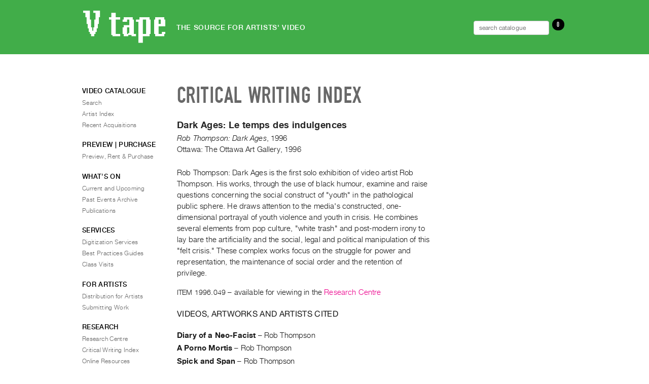

--- FILE ---
content_type: text/javascript
request_url: https://vtape.org/wp-content/themes/vtape2021-homepage/js/vto_datepicker.js?ver=1.1.1
body_size: -166
content:
(function($) {
	$(document).ready( function() {
	    $( "#form_date" ).datepicker();
	});
})(jQuery);